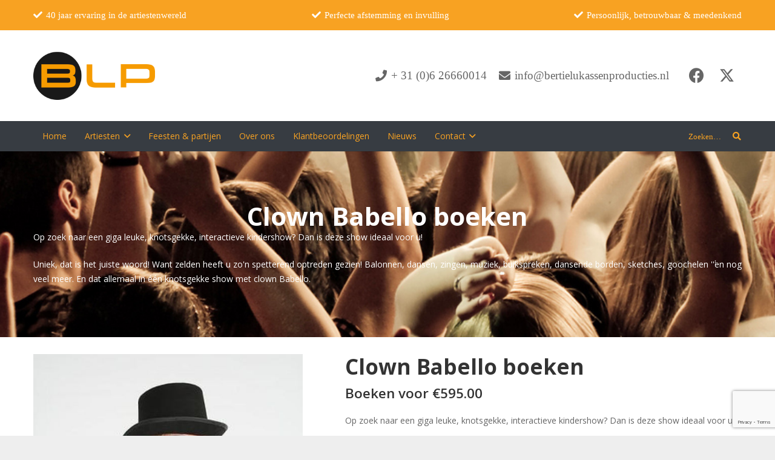

--- FILE ---
content_type: text/html; charset=utf-8
request_url: https://www.google.com/recaptcha/api2/anchor?ar=1&k=6LcIBx0iAAAAAO3ja7kzDTiP2tjvl8C86C3k2dwa&co=aHR0cHM6Ly93d3cuYmVydGllbHVrYXNzZW5wcm9kdWN0aWVzLm5sOjQ0Mw..&hl=en&v=N67nZn4AqZkNcbeMu4prBgzg&size=invisible&anchor-ms=20000&execute-ms=30000&cb=gza523qdh4nq
body_size: 48748
content:
<!DOCTYPE HTML><html dir="ltr" lang="en"><head><meta http-equiv="Content-Type" content="text/html; charset=UTF-8">
<meta http-equiv="X-UA-Compatible" content="IE=edge">
<title>reCAPTCHA</title>
<style type="text/css">
/* cyrillic-ext */
@font-face {
  font-family: 'Roboto';
  font-style: normal;
  font-weight: 400;
  font-stretch: 100%;
  src: url(//fonts.gstatic.com/s/roboto/v48/KFO7CnqEu92Fr1ME7kSn66aGLdTylUAMa3GUBHMdazTgWw.woff2) format('woff2');
  unicode-range: U+0460-052F, U+1C80-1C8A, U+20B4, U+2DE0-2DFF, U+A640-A69F, U+FE2E-FE2F;
}
/* cyrillic */
@font-face {
  font-family: 'Roboto';
  font-style: normal;
  font-weight: 400;
  font-stretch: 100%;
  src: url(//fonts.gstatic.com/s/roboto/v48/KFO7CnqEu92Fr1ME7kSn66aGLdTylUAMa3iUBHMdazTgWw.woff2) format('woff2');
  unicode-range: U+0301, U+0400-045F, U+0490-0491, U+04B0-04B1, U+2116;
}
/* greek-ext */
@font-face {
  font-family: 'Roboto';
  font-style: normal;
  font-weight: 400;
  font-stretch: 100%;
  src: url(//fonts.gstatic.com/s/roboto/v48/KFO7CnqEu92Fr1ME7kSn66aGLdTylUAMa3CUBHMdazTgWw.woff2) format('woff2');
  unicode-range: U+1F00-1FFF;
}
/* greek */
@font-face {
  font-family: 'Roboto';
  font-style: normal;
  font-weight: 400;
  font-stretch: 100%;
  src: url(//fonts.gstatic.com/s/roboto/v48/KFO7CnqEu92Fr1ME7kSn66aGLdTylUAMa3-UBHMdazTgWw.woff2) format('woff2');
  unicode-range: U+0370-0377, U+037A-037F, U+0384-038A, U+038C, U+038E-03A1, U+03A3-03FF;
}
/* math */
@font-face {
  font-family: 'Roboto';
  font-style: normal;
  font-weight: 400;
  font-stretch: 100%;
  src: url(//fonts.gstatic.com/s/roboto/v48/KFO7CnqEu92Fr1ME7kSn66aGLdTylUAMawCUBHMdazTgWw.woff2) format('woff2');
  unicode-range: U+0302-0303, U+0305, U+0307-0308, U+0310, U+0312, U+0315, U+031A, U+0326-0327, U+032C, U+032F-0330, U+0332-0333, U+0338, U+033A, U+0346, U+034D, U+0391-03A1, U+03A3-03A9, U+03B1-03C9, U+03D1, U+03D5-03D6, U+03F0-03F1, U+03F4-03F5, U+2016-2017, U+2034-2038, U+203C, U+2040, U+2043, U+2047, U+2050, U+2057, U+205F, U+2070-2071, U+2074-208E, U+2090-209C, U+20D0-20DC, U+20E1, U+20E5-20EF, U+2100-2112, U+2114-2115, U+2117-2121, U+2123-214F, U+2190, U+2192, U+2194-21AE, U+21B0-21E5, U+21F1-21F2, U+21F4-2211, U+2213-2214, U+2216-22FF, U+2308-230B, U+2310, U+2319, U+231C-2321, U+2336-237A, U+237C, U+2395, U+239B-23B7, U+23D0, U+23DC-23E1, U+2474-2475, U+25AF, U+25B3, U+25B7, U+25BD, U+25C1, U+25CA, U+25CC, U+25FB, U+266D-266F, U+27C0-27FF, U+2900-2AFF, U+2B0E-2B11, U+2B30-2B4C, U+2BFE, U+3030, U+FF5B, U+FF5D, U+1D400-1D7FF, U+1EE00-1EEFF;
}
/* symbols */
@font-face {
  font-family: 'Roboto';
  font-style: normal;
  font-weight: 400;
  font-stretch: 100%;
  src: url(//fonts.gstatic.com/s/roboto/v48/KFO7CnqEu92Fr1ME7kSn66aGLdTylUAMaxKUBHMdazTgWw.woff2) format('woff2');
  unicode-range: U+0001-000C, U+000E-001F, U+007F-009F, U+20DD-20E0, U+20E2-20E4, U+2150-218F, U+2190, U+2192, U+2194-2199, U+21AF, U+21E6-21F0, U+21F3, U+2218-2219, U+2299, U+22C4-22C6, U+2300-243F, U+2440-244A, U+2460-24FF, U+25A0-27BF, U+2800-28FF, U+2921-2922, U+2981, U+29BF, U+29EB, U+2B00-2BFF, U+4DC0-4DFF, U+FFF9-FFFB, U+10140-1018E, U+10190-1019C, U+101A0, U+101D0-101FD, U+102E0-102FB, U+10E60-10E7E, U+1D2C0-1D2D3, U+1D2E0-1D37F, U+1F000-1F0FF, U+1F100-1F1AD, U+1F1E6-1F1FF, U+1F30D-1F30F, U+1F315, U+1F31C, U+1F31E, U+1F320-1F32C, U+1F336, U+1F378, U+1F37D, U+1F382, U+1F393-1F39F, U+1F3A7-1F3A8, U+1F3AC-1F3AF, U+1F3C2, U+1F3C4-1F3C6, U+1F3CA-1F3CE, U+1F3D4-1F3E0, U+1F3ED, U+1F3F1-1F3F3, U+1F3F5-1F3F7, U+1F408, U+1F415, U+1F41F, U+1F426, U+1F43F, U+1F441-1F442, U+1F444, U+1F446-1F449, U+1F44C-1F44E, U+1F453, U+1F46A, U+1F47D, U+1F4A3, U+1F4B0, U+1F4B3, U+1F4B9, U+1F4BB, U+1F4BF, U+1F4C8-1F4CB, U+1F4D6, U+1F4DA, U+1F4DF, U+1F4E3-1F4E6, U+1F4EA-1F4ED, U+1F4F7, U+1F4F9-1F4FB, U+1F4FD-1F4FE, U+1F503, U+1F507-1F50B, U+1F50D, U+1F512-1F513, U+1F53E-1F54A, U+1F54F-1F5FA, U+1F610, U+1F650-1F67F, U+1F687, U+1F68D, U+1F691, U+1F694, U+1F698, U+1F6AD, U+1F6B2, U+1F6B9-1F6BA, U+1F6BC, U+1F6C6-1F6CF, U+1F6D3-1F6D7, U+1F6E0-1F6EA, U+1F6F0-1F6F3, U+1F6F7-1F6FC, U+1F700-1F7FF, U+1F800-1F80B, U+1F810-1F847, U+1F850-1F859, U+1F860-1F887, U+1F890-1F8AD, U+1F8B0-1F8BB, U+1F8C0-1F8C1, U+1F900-1F90B, U+1F93B, U+1F946, U+1F984, U+1F996, U+1F9E9, U+1FA00-1FA6F, U+1FA70-1FA7C, U+1FA80-1FA89, U+1FA8F-1FAC6, U+1FACE-1FADC, U+1FADF-1FAE9, U+1FAF0-1FAF8, U+1FB00-1FBFF;
}
/* vietnamese */
@font-face {
  font-family: 'Roboto';
  font-style: normal;
  font-weight: 400;
  font-stretch: 100%;
  src: url(//fonts.gstatic.com/s/roboto/v48/KFO7CnqEu92Fr1ME7kSn66aGLdTylUAMa3OUBHMdazTgWw.woff2) format('woff2');
  unicode-range: U+0102-0103, U+0110-0111, U+0128-0129, U+0168-0169, U+01A0-01A1, U+01AF-01B0, U+0300-0301, U+0303-0304, U+0308-0309, U+0323, U+0329, U+1EA0-1EF9, U+20AB;
}
/* latin-ext */
@font-face {
  font-family: 'Roboto';
  font-style: normal;
  font-weight: 400;
  font-stretch: 100%;
  src: url(//fonts.gstatic.com/s/roboto/v48/KFO7CnqEu92Fr1ME7kSn66aGLdTylUAMa3KUBHMdazTgWw.woff2) format('woff2');
  unicode-range: U+0100-02BA, U+02BD-02C5, U+02C7-02CC, U+02CE-02D7, U+02DD-02FF, U+0304, U+0308, U+0329, U+1D00-1DBF, U+1E00-1E9F, U+1EF2-1EFF, U+2020, U+20A0-20AB, U+20AD-20C0, U+2113, U+2C60-2C7F, U+A720-A7FF;
}
/* latin */
@font-face {
  font-family: 'Roboto';
  font-style: normal;
  font-weight: 400;
  font-stretch: 100%;
  src: url(//fonts.gstatic.com/s/roboto/v48/KFO7CnqEu92Fr1ME7kSn66aGLdTylUAMa3yUBHMdazQ.woff2) format('woff2');
  unicode-range: U+0000-00FF, U+0131, U+0152-0153, U+02BB-02BC, U+02C6, U+02DA, U+02DC, U+0304, U+0308, U+0329, U+2000-206F, U+20AC, U+2122, U+2191, U+2193, U+2212, U+2215, U+FEFF, U+FFFD;
}
/* cyrillic-ext */
@font-face {
  font-family: 'Roboto';
  font-style: normal;
  font-weight: 500;
  font-stretch: 100%;
  src: url(//fonts.gstatic.com/s/roboto/v48/KFO7CnqEu92Fr1ME7kSn66aGLdTylUAMa3GUBHMdazTgWw.woff2) format('woff2');
  unicode-range: U+0460-052F, U+1C80-1C8A, U+20B4, U+2DE0-2DFF, U+A640-A69F, U+FE2E-FE2F;
}
/* cyrillic */
@font-face {
  font-family: 'Roboto';
  font-style: normal;
  font-weight: 500;
  font-stretch: 100%;
  src: url(//fonts.gstatic.com/s/roboto/v48/KFO7CnqEu92Fr1ME7kSn66aGLdTylUAMa3iUBHMdazTgWw.woff2) format('woff2');
  unicode-range: U+0301, U+0400-045F, U+0490-0491, U+04B0-04B1, U+2116;
}
/* greek-ext */
@font-face {
  font-family: 'Roboto';
  font-style: normal;
  font-weight: 500;
  font-stretch: 100%;
  src: url(//fonts.gstatic.com/s/roboto/v48/KFO7CnqEu92Fr1ME7kSn66aGLdTylUAMa3CUBHMdazTgWw.woff2) format('woff2');
  unicode-range: U+1F00-1FFF;
}
/* greek */
@font-face {
  font-family: 'Roboto';
  font-style: normal;
  font-weight: 500;
  font-stretch: 100%;
  src: url(//fonts.gstatic.com/s/roboto/v48/KFO7CnqEu92Fr1ME7kSn66aGLdTylUAMa3-UBHMdazTgWw.woff2) format('woff2');
  unicode-range: U+0370-0377, U+037A-037F, U+0384-038A, U+038C, U+038E-03A1, U+03A3-03FF;
}
/* math */
@font-face {
  font-family: 'Roboto';
  font-style: normal;
  font-weight: 500;
  font-stretch: 100%;
  src: url(//fonts.gstatic.com/s/roboto/v48/KFO7CnqEu92Fr1ME7kSn66aGLdTylUAMawCUBHMdazTgWw.woff2) format('woff2');
  unicode-range: U+0302-0303, U+0305, U+0307-0308, U+0310, U+0312, U+0315, U+031A, U+0326-0327, U+032C, U+032F-0330, U+0332-0333, U+0338, U+033A, U+0346, U+034D, U+0391-03A1, U+03A3-03A9, U+03B1-03C9, U+03D1, U+03D5-03D6, U+03F0-03F1, U+03F4-03F5, U+2016-2017, U+2034-2038, U+203C, U+2040, U+2043, U+2047, U+2050, U+2057, U+205F, U+2070-2071, U+2074-208E, U+2090-209C, U+20D0-20DC, U+20E1, U+20E5-20EF, U+2100-2112, U+2114-2115, U+2117-2121, U+2123-214F, U+2190, U+2192, U+2194-21AE, U+21B0-21E5, U+21F1-21F2, U+21F4-2211, U+2213-2214, U+2216-22FF, U+2308-230B, U+2310, U+2319, U+231C-2321, U+2336-237A, U+237C, U+2395, U+239B-23B7, U+23D0, U+23DC-23E1, U+2474-2475, U+25AF, U+25B3, U+25B7, U+25BD, U+25C1, U+25CA, U+25CC, U+25FB, U+266D-266F, U+27C0-27FF, U+2900-2AFF, U+2B0E-2B11, U+2B30-2B4C, U+2BFE, U+3030, U+FF5B, U+FF5D, U+1D400-1D7FF, U+1EE00-1EEFF;
}
/* symbols */
@font-face {
  font-family: 'Roboto';
  font-style: normal;
  font-weight: 500;
  font-stretch: 100%;
  src: url(//fonts.gstatic.com/s/roboto/v48/KFO7CnqEu92Fr1ME7kSn66aGLdTylUAMaxKUBHMdazTgWw.woff2) format('woff2');
  unicode-range: U+0001-000C, U+000E-001F, U+007F-009F, U+20DD-20E0, U+20E2-20E4, U+2150-218F, U+2190, U+2192, U+2194-2199, U+21AF, U+21E6-21F0, U+21F3, U+2218-2219, U+2299, U+22C4-22C6, U+2300-243F, U+2440-244A, U+2460-24FF, U+25A0-27BF, U+2800-28FF, U+2921-2922, U+2981, U+29BF, U+29EB, U+2B00-2BFF, U+4DC0-4DFF, U+FFF9-FFFB, U+10140-1018E, U+10190-1019C, U+101A0, U+101D0-101FD, U+102E0-102FB, U+10E60-10E7E, U+1D2C0-1D2D3, U+1D2E0-1D37F, U+1F000-1F0FF, U+1F100-1F1AD, U+1F1E6-1F1FF, U+1F30D-1F30F, U+1F315, U+1F31C, U+1F31E, U+1F320-1F32C, U+1F336, U+1F378, U+1F37D, U+1F382, U+1F393-1F39F, U+1F3A7-1F3A8, U+1F3AC-1F3AF, U+1F3C2, U+1F3C4-1F3C6, U+1F3CA-1F3CE, U+1F3D4-1F3E0, U+1F3ED, U+1F3F1-1F3F3, U+1F3F5-1F3F7, U+1F408, U+1F415, U+1F41F, U+1F426, U+1F43F, U+1F441-1F442, U+1F444, U+1F446-1F449, U+1F44C-1F44E, U+1F453, U+1F46A, U+1F47D, U+1F4A3, U+1F4B0, U+1F4B3, U+1F4B9, U+1F4BB, U+1F4BF, U+1F4C8-1F4CB, U+1F4D6, U+1F4DA, U+1F4DF, U+1F4E3-1F4E6, U+1F4EA-1F4ED, U+1F4F7, U+1F4F9-1F4FB, U+1F4FD-1F4FE, U+1F503, U+1F507-1F50B, U+1F50D, U+1F512-1F513, U+1F53E-1F54A, U+1F54F-1F5FA, U+1F610, U+1F650-1F67F, U+1F687, U+1F68D, U+1F691, U+1F694, U+1F698, U+1F6AD, U+1F6B2, U+1F6B9-1F6BA, U+1F6BC, U+1F6C6-1F6CF, U+1F6D3-1F6D7, U+1F6E0-1F6EA, U+1F6F0-1F6F3, U+1F6F7-1F6FC, U+1F700-1F7FF, U+1F800-1F80B, U+1F810-1F847, U+1F850-1F859, U+1F860-1F887, U+1F890-1F8AD, U+1F8B0-1F8BB, U+1F8C0-1F8C1, U+1F900-1F90B, U+1F93B, U+1F946, U+1F984, U+1F996, U+1F9E9, U+1FA00-1FA6F, U+1FA70-1FA7C, U+1FA80-1FA89, U+1FA8F-1FAC6, U+1FACE-1FADC, U+1FADF-1FAE9, U+1FAF0-1FAF8, U+1FB00-1FBFF;
}
/* vietnamese */
@font-face {
  font-family: 'Roboto';
  font-style: normal;
  font-weight: 500;
  font-stretch: 100%;
  src: url(//fonts.gstatic.com/s/roboto/v48/KFO7CnqEu92Fr1ME7kSn66aGLdTylUAMa3OUBHMdazTgWw.woff2) format('woff2');
  unicode-range: U+0102-0103, U+0110-0111, U+0128-0129, U+0168-0169, U+01A0-01A1, U+01AF-01B0, U+0300-0301, U+0303-0304, U+0308-0309, U+0323, U+0329, U+1EA0-1EF9, U+20AB;
}
/* latin-ext */
@font-face {
  font-family: 'Roboto';
  font-style: normal;
  font-weight: 500;
  font-stretch: 100%;
  src: url(//fonts.gstatic.com/s/roboto/v48/KFO7CnqEu92Fr1ME7kSn66aGLdTylUAMa3KUBHMdazTgWw.woff2) format('woff2');
  unicode-range: U+0100-02BA, U+02BD-02C5, U+02C7-02CC, U+02CE-02D7, U+02DD-02FF, U+0304, U+0308, U+0329, U+1D00-1DBF, U+1E00-1E9F, U+1EF2-1EFF, U+2020, U+20A0-20AB, U+20AD-20C0, U+2113, U+2C60-2C7F, U+A720-A7FF;
}
/* latin */
@font-face {
  font-family: 'Roboto';
  font-style: normal;
  font-weight: 500;
  font-stretch: 100%;
  src: url(//fonts.gstatic.com/s/roboto/v48/KFO7CnqEu92Fr1ME7kSn66aGLdTylUAMa3yUBHMdazQ.woff2) format('woff2');
  unicode-range: U+0000-00FF, U+0131, U+0152-0153, U+02BB-02BC, U+02C6, U+02DA, U+02DC, U+0304, U+0308, U+0329, U+2000-206F, U+20AC, U+2122, U+2191, U+2193, U+2212, U+2215, U+FEFF, U+FFFD;
}
/* cyrillic-ext */
@font-face {
  font-family: 'Roboto';
  font-style: normal;
  font-weight: 900;
  font-stretch: 100%;
  src: url(//fonts.gstatic.com/s/roboto/v48/KFO7CnqEu92Fr1ME7kSn66aGLdTylUAMa3GUBHMdazTgWw.woff2) format('woff2');
  unicode-range: U+0460-052F, U+1C80-1C8A, U+20B4, U+2DE0-2DFF, U+A640-A69F, U+FE2E-FE2F;
}
/* cyrillic */
@font-face {
  font-family: 'Roboto';
  font-style: normal;
  font-weight: 900;
  font-stretch: 100%;
  src: url(//fonts.gstatic.com/s/roboto/v48/KFO7CnqEu92Fr1ME7kSn66aGLdTylUAMa3iUBHMdazTgWw.woff2) format('woff2');
  unicode-range: U+0301, U+0400-045F, U+0490-0491, U+04B0-04B1, U+2116;
}
/* greek-ext */
@font-face {
  font-family: 'Roboto';
  font-style: normal;
  font-weight: 900;
  font-stretch: 100%;
  src: url(//fonts.gstatic.com/s/roboto/v48/KFO7CnqEu92Fr1ME7kSn66aGLdTylUAMa3CUBHMdazTgWw.woff2) format('woff2');
  unicode-range: U+1F00-1FFF;
}
/* greek */
@font-face {
  font-family: 'Roboto';
  font-style: normal;
  font-weight: 900;
  font-stretch: 100%;
  src: url(//fonts.gstatic.com/s/roboto/v48/KFO7CnqEu92Fr1ME7kSn66aGLdTylUAMa3-UBHMdazTgWw.woff2) format('woff2');
  unicode-range: U+0370-0377, U+037A-037F, U+0384-038A, U+038C, U+038E-03A1, U+03A3-03FF;
}
/* math */
@font-face {
  font-family: 'Roboto';
  font-style: normal;
  font-weight: 900;
  font-stretch: 100%;
  src: url(//fonts.gstatic.com/s/roboto/v48/KFO7CnqEu92Fr1ME7kSn66aGLdTylUAMawCUBHMdazTgWw.woff2) format('woff2');
  unicode-range: U+0302-0303, U+0305, U+0307-0308, U+0310, U+0312, U+0315, U+031A, U+0326-0327, U+032C, U+032F-0330, U+0332-0333, U+0338, U+033A, U+0346, U+034D, U+0391-03A1, U+03A3-03A9, U+03B1-03C9, U+03D1, U+03D5-03D6, U+03F0-03F1, U+03F4-03F5, U+2016-2017, U+2034-2038, U+203C, U+2040, U+2043, U+2047, U+2050, U+2057, U+205F, U+2070-2071, U+2074-208E, U+2090-209C, U+20D0-20DC, U+20E1, U+20E5-20EF, U+2100-2112, U+2114-2115, U+2117-2121, U+2123-214F, U+2190, U+2192, U+2194-21AE, U+21B0-21E5, U+21F1-21F2, U+21F4-2211, U+2213-2214, U+2216-22FF, U+2308-230B, U+2310, U+2319, U+231C-2321, U+2336-237A, U+237C, U+2395, U+239B-23B7, U+23D0, U+23DC-23E1, U+2474-2475, U+25AF, U+25B3, U+25B7, U+25BD, U+25C1, U+25CA, U+25CC, U+25FB, U+266D-266F, U+27C0-27FF, U+2900-2AFF, U+2B0E-2B11, U+2B30-2B4C, U+2BFE, U+3030, U+FF5B, U+FF5D, U+1D400-1D7FF, U+1EE00-1EEFF;
}
/* symbols */
@font-face {
  font-family: 'Roboto';
  font-style: normal;
  font-weight: 900;
  font-stretch: 100%;
  src: url(//fonts.gstatic.com/s/roboto/v48/KFO7CnqEu92Fr1ME7kSn66aGLdTylUAMaxKUBHMdazTgWw.woff2) format('woff2');
  unicode-range: U+0001-000C, U+000E-001F, U+007F-009F, U+20DD-20E0, U+20E2-20E4, U+2150-218F, U+2190, U+2192, U+2194-2199, U+21AF, U+21E6-21F0, U+21F3, U+2218-2219, U+2299, U+22C4-22C6, U+2300-243F, U+2440-244A, U+2460-24FF, U+25A0-27BF, U+2800-28FF, U+2921-2922, U+2981, U+29BF, U+29EB, U+2B00-2BFF, U+4DC0-4DFF, U+FFF9-FFFB, U+10140-1018E, U+10190-1019C, U+101A0, U+101D0-101FD, U+102E0-102FB, U+10E60-10E7E, U+1D2C0-1D2D3, U+1D2E0-1D37F, U+1F000-1F0FF, U+1F100-1F1AD, U+1F1E6-1F1FF, U+1F30D-1F30F, U+1F315, U+1F31C, U+1F31E, U+1F320-1F32C, U+1F336, U+1F378, U+1F37D, U+1F382, U+1F393-1F39F, U+1F3A7-1F3A8, U+1F3AC-1F3AF, U+1F3C2, U+1F3C4-1F3C6, U+1F3CA-1F3CE, U+1F3D4-1F3E0, U+1F3ED, U+1F3F1-1F3F3, U+1F3F5-1F3F7, U+1F408, U+1F415, U+1F41F, U+1F426, U+1F43F, U+1F441-1F442, U+1F444, U+1F446-1F449, U+1F44C-1F44E, U+1F453, U+1F46A, U+1F47D, U+1F4A3, U+1F4B0, U+1F4B3, U+1F4B9, U+1F4BB, U+1F4BF, U+1F4C8-1F4CB, U+1F4D6, U+1F4DA, U+1F4DF, U+1F4E3-1F4E6, U+1F4EA-1F4ED, U+1F4F7, U+1F4F9-1F4FB, U+1F4FD-1F4FE, U+1F503, U+1F507-1F50B, U+1F50D, U+1F512-1F513, U+1F53E-1F54A, U+1F54F-1F5FA, U+1F610, U+1F650-1F67F, U+1F687, U+1F68D, U+1F691, U+1F694, U+1F698, U+1F6AD, U+1F6B2, U+1F6B9-1F6BA, U+1F6BC, U+1F6C6-1F6CF, U+1F6D3-1F6D7, U+1F6E0-1F6EA, U+1F6F0-1F6F3, U+1F6F7-1F6FC, U+1F700-1F7FF, U+1F800-1F80B, U+1F810-1F847, U+1F850-1F859, U+1F860-1F887, U+1F890-1F8AD, U+1F8B0-1F8BB, U+1F8C0-1F8C1, U+1F900-1F90B, U+1F93B, U+1F946, U+1F984, U+1F996, U+1F9E9, U+1FA00-1FA6F, U+1FA70-1FA7C, U+1FA80-1FA89, U+1FA8F-1FAC6, U+1FACE-1FADC, U+1FADF-1FAE9, U+1FAF0-1FAF8, U+1FB00-1FBFF;
}
/* vietnamese */
@font-face {
  font-family: 'Roboto';
  font-style: normal;
  font-weight: 900;
  font-stretch: 100%;
  src: url(//fonts.gstatic.com/s/roboto/v48/KFO7CnqEu92Fr1ME7kSn66aGLdTylUAMa3OUBHMdazTgWw.woff2) format('woff2');
  unicode-range: U+0102-0103, U+0110-0111, U+0128-0129, U+0168-0169, U+01A0-01A1, U+01AF-01B0, U+0300-0301, U+0303-0304, U+0308-0309, U+0323, U+0329, U+1EA0-1EF9, U+20AB;
}
/* latin-ext */
@font-face {
  font-family: 'Roboto';
  font-style: normal;
  font-weight: 900;
  font-stretch: 100%;
  src: url(//fonts.gstatic.com/s/roboto/v48/KFO7CnqEu92Fr1ME7kSn66aGLdTylUAMa3KUBHMdazTgWw.woff2) format('woff2');
  unicode-range: U+0100-02BA, U+02BD-02C5, U+02C7-02CC, U+02CE-02D7, U+02DD-02FF, U+0304, U+0308, U+0329, U+1D00-1DBF, U+1E00-1E9F, U+1EF2-1EFF, U+2020, U+20A0-20AB, U+20AD-20C0, U+2113, U+2C60-2C7F, U+A720-A7FF;
}
/* latin */
@font-face {
  font-family: 'Roboto';
  font-style: normal;
  font-weight: 900;
  font-stretch: 100%;
  src: url(//fonts.gstatic.com/s/roboto/v48/KFO7CnqEu92Fr1ME7kSn66aGLdTylUAMa3yUBHMdazQ.woff2) format('woff2');
  unicode-range: U+0000-00FF, U+0131, U+0152-0153, U+02BB-02BC, U+02C6, U+02DA, U+02DC, U+0304, U+0308, U+0329, U+2000-206F, U+20AC, U+2122, U+2191, U+2193, U+2212, U+2215, U+FEFF, U+FFFD;
}

</style>
<link rel="stylesheet" type="text/css" href="https://www.gstatic.com/recaptcha/releases/N67nZn4AqZkNcbeMu4prBgzg/styles__ltr.css">
<script nonce="duIumXQK4A-FW_6k2OiBTQ" type="text/javascript">window['__recaptcha_api'] = 'https://www.google.com/recaptcha/api2/';</script>
<script type="text/javascript" src="https://www.gstatic.com/recaptcha/releases/N67nZn4AqZkNcbeMu4prBgzg/recaptcha__en.js" nonce="duIumXQK4A-FW_6k2OiBTQ">
      
    </script></head>
<body><div id="rc-anchor-alert" class="rc-anchor-alert"></div>
<input type="hidden" id="recaptcha-token" value="[base64]">
<script type="text/javascript" nonce="duIumXQK4A-FW_6k2OiBTQ">
      recaptcha.anchor.Main.init("[\x22ainput\x22,[\x22bgdata\x22,\x22\x22,\[base64]/[base64]/[base64]/[base64]/[base64]/UltsKytdPUU6KEU8MjA0OD9SW2wrK109RT4+NnwxOTI6KChFJjY0NTEyKT09NTUyOTYmJk0rMTxjLmxlbmd0aCYmKGMuY2hhckNvZGVBdChNKzEpJjY0NTEyKT09NTYzMjA/[base64]/[base64]/[base64]/[base64]/[base64]/[base64]/[base64]\x22,\[base64]\x22,\x22UQbCq8K+VHnDp1grYcKLU8Okw4UEw45yMDF3wrVfw689ccO4D8Kpwqx4CsO9w7zCpsK9LThOw75lw47DlDN3w5vDi8K0HQ/DusKGw44zLcOtHMKzwqfDlcOeDMOyVSxxwq4oLsO2fsKqw5rDqj59wohNMSZJwq7DvcKHIsOEwowYw5TDpcOzwp/CixdmL8KgYMOVPhHDmEvCrsOAwq/Do8Klwr7DnMOcGH5xwo5nRA9+WsOpXTbChcO1a8KEUsKLw5nCqnLDiSIIwoZ0w7VowrzDuWp4DsOewpXDi0tIw5xZAMK6wrzCjsOgw6ZbAMKmNDF+wrvDqcKoZ8K/[base64]/Ct8K4wpzDksOVwo7CqyvCnsOmBDLCrRotBkdMwpvDlcOULcK8GMKhE0vDsMKCw6ofWMKuKV9rWcKTZcKnQCXCl3DDjsOkwovDncO9c8OKwp7DvMKFw7DDh0ISw4Ydw7YaF244QxRZwrXDtlTCgHLCiybDvD/DkXfDrCXDjsOAw4IPJ2LCgWJBFsOmwpcSwpzDqcK/wocVw7sbHcOCIcKCwphHGsKQwobCucKpw6NHw6Vqw7kCwohRFMOIwoxUHz7CvUc9w6nDuhzCisOKwpsqGFHCmCZOwq9kwqMfHMOfcMOswqc1w4Zew4hEwp5CR2bDtCbCvAvDvFVMw4/[base64]/Dv8OMw7UIPCvCt8OtDsOzwqzDk3fDhDoswrskwrRewqQhJ8O6U8Kiw7oeen/Dp0TCpWrClcOebyduQRsDw7vDp0N6IcKjwo5EwrYnwqvDjk/DlMOIM8KKfMKhO8OQwq0JwpgJTl8GPHRrwoEYw7Yfw6M3Zg/[base64]/w6XCvl9nw7YLPQ9LwqjDqMKfwqPCsk3Doz15bcK1e8OpwqXDk8Otw4IzBGFRTDk/c8OcccKOOcO6G1nCl8K7X8KUA8KywrvDpTvCtg4BUUQmw4vDscKWPT7CpsKKFWrCqsKWXAHDtSbDulPDtBjCmsKcw6wIw5zCv2I6bn/[base64]/Ds3TCvDsCTMKtVcORb8O9L8O3B8OSGcKMw53CiB/DglDDlsOISUrCrR3CkcKvccKDwrfDpsOHw4lKw7bCokUmRHbCuMK/w5TDgivDsMKCwpA5CMOGEsOhZsOCw79lw63Ck2/DkHDDrnLDny/CgRXDnsOXwrdww7bCucOHwqdFwpJuwr4Xwr4mw73DksKnYxXDhh7DgzvCjcOiecO5ZcK1AcObdcO6LMKDcCh4QynCuMKBC8OCwoMfLzgMLsKywqBaAsK2HsOGKsOmwqXDgsOaw4woR8O6TCzChy3CpVfCsD7Dv1JfwqFRQVgqD8KXworDryTDgDA3wpTCoU/[base64]/CnMK4w5/DsXnCvcOowrvCjRbCtcOpYsKTNy3CuzrCo0jDgsO0BmJnwq7DscOZw4hMehxowrXDmUHDjsKJKjLCksOIw47Ck8K+wo3CrMKOwpk2wr/CjGvClgfCo3bDjsKMHTzDt8KLH8OeQMOaFX9Ww7DCuGvDpScyw6nCt8O+wrZxPcKOMAZJLsKKwoMuwoXCkMO/DMKpVDBDwo3Dnk/DiU4XBDfDtsOGwrhcw7J5wpnCuV3Cu8ONYMOKwo0GOMOVE8KCw4bDl1ciJMOXRWrCtC/DgBUMbsOHw4TDizACWMKQwoVOAMOhbj3ClsK7FsKCZcOPEyzCgMO4DsOiBCEvZnPDmsKZIsKYw40tDHduw6oIXcKrw4PDicOtOsKpw7JBdXfDiEzChXcLNcKcA8O4w6fDjhnDhMKkEcOiBlnDucO/O1kySCXCgWvCtsOIw6vDpQrCgUdHw7RfZ0k7JANNZ8Kow7LDoyvCkmbDrcOAwrZrwqJPw49dbsKbS8K1w6NbMBcrTmjDuWwjaMO/wrZ9wpzDsMOsRMKTwq3CocOjwrXCkcO7PsKPwopQcsOJw57CvMOywrjCqcOUwqoaVMOdcMOswpfDqcKJwokcwrDDlsOwGQ0MLUUFw6xhEEwDw6hEw6wsVijCucKtw5B9w5IObxbCp8O2cCDCgk0EwpPCiMKPcy3CpwoBwqzDp8KBw6/DkMKqwr8UwptOMmJSIsOgw7/CuQ/[base64]/woNPRMOpwpxnJVZkw5bCpgBRIBR3w5TDqsO1AcOww4kRw5Nqw7F7wrLDkXRIeixFOmhWXzXDusO1QRBROGzCukbDrjfDuMO0Flt2GkB3a8KGwpnDs1tSZRkYw4/CosOCLMOowrokT8O/FXQ4FXLDu8KMJDXCjTlBb8KMw6HCgMOoOsKdGMOrASnDosOEwrvDoj7CtEp9VsK/wovDicOMw7JlwoIGw5fCrk/DlTpdXMOVwqHCtcKsIBhdfsKsw7p9wpbDvBHCg8K6SwM4w5MywrtATsKfCCgWYMOCdcOFw7PCkT9Kw65SwqfDiUwhwq4Zw4LDmsK1esKvw7PDiyp/w4hqNyoiw7DDqcKhw7nCjsKTQV7Dp2TCjMOffQEybHjDicKBAsOHUBRPYAovDHrDuMOLO0wOAmdowo3DjhnDiMKHw75ow7nCkGY4wooTwoBCXnPDr8OSBsO3wqXCgcKNTcO/[base64]/w44mwrzDtRHCnTvDmgMVw5Ufwr7CkMOcwooVIlXDrsODw43Dnhhzw7jDh8KtB8Kgw7bDrAnDgMOIwonCqcK1wo7DpsOywp/DtV/Dt8Oxw4F0dyV5wrnCt8Ovw5rDqxBoYDjDuH54cMOiNcOawo7Ci8Owwo8Iw7hEM8OFKCXCrj7Ct1jChcKXZ8Ozw6NRbcK6HcOrw6PCqcOOJMKRdsKkw4nDvGEyEsOuTQLCnWzDilLDnWwrw78PLhDDkcKqwpLDv8KRHsKWIMKUYcKXfMKVOmIdw64JX0ILwqnCjMOtKx/Dg8KlJMOrwqRswpV0RsObwpDDg8K5OcOrADvClsK7IAFra2PCvH4+w5g0wpvDssKwTsKHbMK1wptwwpotH3ZoIBfDvcOFwr7DtMK/ZWNCFsO3MjoQw6FJA2ldKsOHTsOrOgzCpBDCmikiwp3Do2vDlyDCo2dqw6VcbRU2D8K9SMO3NG5SAjYAB8O9wpXCij3DtMOSwpPDjXTCgcOpwo4cXSXCksOlBcO2QkZiwop3wpXCmMOZw5PDt8KxwqBIdMKbwqBpLMO9YkRPWDPCsE/CumfDocK/[base64]/CjMO9Q8Kaw6cywrXDpMKZw7dUwpkNw4ljK8O6wqhEd8OYw7IJw75wecKLw5ttw4zDun5zwq7Ds8KhUk/ClzE9PibCr8KzU8O9w43DrsOfwrUPXFPDosKMwpjCpMKEQcOnDXjDqi5Tw6Vhwo/CksKZwo/[base64]/esKgCcOxfsKMWMKcw4RqO8OEw5oRwrnDqQl/wo4FS8Orwrc2IwoEwqM4NWHDhHBowqZUA8Ovw5nCi8KzNm16wrFTFj7CoUjDtsKEw4Aqwotnw5fDjnbCucOiwrfDp8OzXDEhw7bDuU/Cs8OyByzDrsOUJcKWwqTCgznDjsOmNMOpf0/DtWsKwoPDmMKQCcO8w7/[base64]/[base64]/CkXfDssK/[base64]/[base64]/Dt8OMwojCvBFeQxPDlMKjeMK7w5MEbjjCg8OHwr3DsQRseEnDlMOZQMKEwp7Cih9HwrtYwovCiMOhaMO5w47Ch1rCn2Eww7HDoDB9wpbDv8OqwpjCk8KtW8ObwofCn0XCrFPCh0p7w5nDsEXCs8KXL3MDQMOOw6/DmThBHh7Dh8ODCcKawqXDkXTDvcOsasO7AX0XbsOZUcOdYSgwc8OJIsKLwoTCgcKgwozDvyBFw6J/w4/Cl8OTOsKzBcKAD8OiPMOjdcKbw5PDpUXCokXDqTRGCMKTw57Cv8OpwqHDucKcdMOfwofDm2tjCgLCmD3DoCRJHMK/w4PDti7Dml0yC8K2woRhwqBLWyfCoEw0TMKcwovDn8Ouw5hcRMKRHMO5w7V7wokBwoLDgsKawpg1QlTDocK1wpURwq4HNcOkJMK4w5HDvwc6bcObJ8Krw7HDg8OEfC9yw67DnALDv3TCrg14OlYjHjvDgsO0HQJTworCsWHClmfCs8KzwrXDncKvVR/DggjChhdxVmjCt2DDhyvCnMOzSjTCpMKvwrzDoFN7w5cAw4HCgg3Cq8KLH8Otw47DosOPwovCjyZpw4nDjQVNw7rCqcO/wovCgkVnwr3CslPClcK1I8O4woDCv01Fw7x7fH/[base64]/DnzLDh8Ojw61awqsmF8KaTsKpwrYMwqsbwr/Dp03DtcKqEn1PwpvDtkrCtELCsALDml7DkUzCjcONwqFxTsOhayJjO8KGcMK2PDwGIi7ClXDDoMO4w6nDrwlMwrJrUm5nwpUOwqBZw73Cgj3DjAplw6cDG0/CosKZw4HCmcOMHXxgTsKQN1Iiwr9IZ8OPWsO3IcKlwrxiw6TDqMKCw4gDw6J0QcOXw4vCi3jDoDpNw5fCq8OsM8Kcwp1OIg7ClzXCmMK5JMOcHsOlLx/CtWYDMcKawr7DpsOEwr0Sw7nCpMK6ecOmPFg+HMKCCXdzVGDCt8Knw7YSwrLDjQTDksKid8Ktw58DXMKmw4jCiMKFdynDmGPCicKXRcO1w6LCtSzCiSoWIMOOd8KUwoTDmA/DlMKfwqfCmcKkwoUuIAvCnMOgNmw9dcKDwrsUw7QawoLCunF8wqV5worCsS9qYHdBXGbCpsOrIsKLVAhQw49oNcKWwo4efcOzwp1zw77CkEldQsKsLF5OZ8OcYGLCpkrCucOENRTDrBd5wpRcD28Ew5HDiFXCunp/OXUtw6/DvzRYwrNSwpNZw6tjZ8KWw4XDsj7DkMOWw5rDosOPw7EXOcKdwpN1w5wywrdeX8OgfcKvw5HDncOowqjDtUzCqsOSw6XDi8KEw6xdfjY3wrbChkvDl8KYXXtlYcO4TA1SwrrDhsOpw57DlTdfw4Mjw5JowoHCvMKgA34sw5/[base64]/CkFTDuhXDpm/[base64]/[base64]/XDvCq13CvGDDsMOrI0c2w5NmdR5Bc8Oiwo/CusKpMxPClwYXH345O33Dk1gjGgPDnGXDni9/PGHCu8OXwqHDscKAwoLCi2tJw6TCjsKywqIaFcOfYsKAw5U7w4ogw4XDsMO4woNZD3hdX8KJdBkSw7lUwrloeXhzZQ3Dql/[base64]/TsKuwq3DgsKBWsO2CXc1KsOWwpzDjVPDpcOCR8OQw4h4wpIdwqvDpsOuw5PDmXvCmcKfOsKdwp3DhcKka8Kyw50uw5w2w61RF8Krw59hwrIiX03CrUDCpsOoUsOOw5DDk0/[base64]/w7BMVsK2w4klwr0eRsKiI8KUwqDDoMKWwpcNK2bDj17DiXgiXFogw4gew47Ci8K5w6A/RcKWw4nCvz3CvmrDk0vDjcOqwrFowonDl8OZWcOAbsKPwrMmwqMkJRTDs8OKwo7CiMKRDn/Dp8Kkwr/DizYRw6QYw7Yhw4dKAWwWw4bDi8KJdRtuw5wKLzVaF8Kea8Oxwpk7dHLCvcOTdGHCt3U5NcOkeGnClsK8H8KxSWA6QVPDtMKYQn9ww5HCvw7CpMOKIAXDusKoDm1zw6xTwoxHw6sLw4ZhX8OsLXLDlMKZPMOnLGpLwqLDhjbCj8Knw7dRw5dBXsOCw7Fiw5ALwr/[base64]/[base64]/CgMKIwq7CizQhw4jChVd5woY7J8O5w5ciH8OZY8KUMMOhPcOEw57ClCDCs8O2SWUeJUXDs8OMU8OTC3g1HgAnw6RpwoJZXMO4w4cbSRtiP8OWWsORw7PDoBvCscOewr3CkyPDnC7DusK9KcOcwqZlecKuXsK2aT/Cj8Oswp/Dvid5wqXDgMKLdWbDpcKkwqrCnQ3CmcKEP3MowpJUe8OMwoNrwojDjxbDghsmVcOZwpo9EcKlTXLCjgkQw5rCt8OuesKUwpvCsFDCrcOpPWnChivDk8KkNMKETMOPwpfDjcKfMcOSwoXCj8KCw4PCoD/CssOyHVEMbm7CrRVhwrBfw6Q6w43ColNoA8KdbcOrIcO7wrA6YsOEw6fCoMKPGUXDhsK5w49FM8K8dBUewoZNXMKBck5EdlYrw6A4VjddaMOkccOlb8Odw4nDoMOqw5Ziwp0SecKww7B/[base64]/[base64]/wpXChcKjEsKhDcO8w5dLGsOTQjkBGsO0wqRvEXt5KcO3w7FsN1wUw6XDnnlFw53DsMK2S8ONQ0LCpncTVD3DkScGVcOXVMKCccOuw7fDosKzFxcYBcKKVB7ClcOCwrZyO3E7TcOkN1NRwrXCiMKne8KpDcKhw7XCscOnHcK/[base64]/CtMOWwqFkw4zClsODZEcVwr/[base64]/[base64]/[base64]/DkRbCiG3Cl8O0wq4+wrbCnmzCvy19AcOKw5/CmcOWEyDCkcKDwroXworClz3CmsOqacOywrbCg8Kfwpo0GsKQJ8OPw5rDnTvCqMOnwqLCo0DDhDUgZcOAZcK4RcKjw7g0wqrDsgUYOsOIwpbCjnkhH8OOwqXDqcO8IcKGw5/DusKbw50zRm1VwogjHsKzwoDDnk8zwpPDsm3CsxDDlsKWw4EpRcKdwrNvIjVrw5vDoFpAS1M8AMK6X8OGKSjCjH7DpWw5X0YSw6bCliUnPcKzUsOONQrCklYCMsOKwrEmc8K4wqJSQcOswqHDlnBQVEloQS0LI8Oaw4rDmcK4RMKRw6FJw5vCgB/CmTRzw5rCjmPCi8KbwoYfwqTDk0HCrmpPwq86w7bDnG43woYHwqXCilnCnSFQJWxoFHpZwqPCk8OMIcKlYWAIZsO6wqLCucOJw6nDr8OOwq0sZwHDoTlDw7w3RMOdwr3ChVHDn8Kbw4wKw5PCocKOYjnClcKFw6rCo0UOHC/[base64]/LT1nwrtAw6w4w6HCnkVde3HCmifDixhdOUYTFsOuY0E3wp5MUz9+ZQPDrVMvw4jDp8KMw5gbGQrDs3Alwr9Ew4HCsidYacKfbWtJwo10FcObw4gQwonCoFYiw67DocOAIQLDnx/Do0ROwoYhEsKmw64Ywr/CncOyw43CqhR6ecKSecOgMW/Csg/DoMKRwr5CHsO2w60wFsOFw4V4w7tSJ8K4WjjDnVDDrcKSLh5Nw48rGDfCuRxkwpjCoMOPQsKUSsO9IcKCw7/CjMONwoRow5R/RwTDlU97E1hMw7w+WsKhwoURwoHDoEI8CcKPYj5nA8KCworDgg0XwrZDMw3DtynCmRXCtzbDvcKKVcKWwq8hCh9nw4NZw49IwpxDYmHCpMKbal7DizJkAsKWw63CnSgGUF/DkXvDnsKywrF8woEeF2lldcKzw4ZQw4VQwp57LCJGEsOBwqFfwrLCgMOhLMOIX2lmaMOSDQ9vXCzDiMO1F8OGGMKpdcK4w6HCs8O8w6kAw6IBwqTCjUxvdkI4wrLCi8K4w6Rkw59wSmo2wozDvmXDvcKxPljCi8Kow4zDoX/DqCPDu8KLdcOEQsOWasKVwpNzwoxsJEbCoMONWMONSjIQasOfO8Kvw5rDvcOPw6d5OVHCvMKfw6p2a8KWwqDDh3/[base64]/CtcOnUG4Uw65wfRrDu8KgwpVEw50fIsKNwo4cw4/[base64]/CvRZvw6tuwpXDlcOzw63CkBIrwoHDtGTClcKHw4o/w4TCt27CrAxWWVoAJyfCpcK2w6Vfw7jChRfDmMKfw50Dw6PCiMK7A8K1EcOiPzzChwsYw4nCrsKgwr/Dv8OuQcOvBB5AwrBTRxnDkcK2wro/w4TDglvCoXLDkMKMJcOrw7Uyw4wLS03CrVnDlghHUSrCs3/DocK9GDDCjWhXw6TCpsOnw6TCumphw5tvAHnCjzZ7w4/DjMOWXcOXYi0WNkbCu3nCqsOmwqLDlsOnwrjDksOqwqdqw4PCvcO4eD4ywolPwqfCoV/DucO/w65WGsOqwr8cDMKcw516w5YRPn/Dq8KjAMOKa8KAwrHCqsOHw6YtQjt9w5/Dhl4aSiHCmcK0Zy9cw4nDpMK2wr0IaMObGUt8N8OFKsO9wqHDkcKRA8KJwoHDssKSaMKAOsOqSi1AwrQHbSQ8bsOPI3hiVwPCucKXw7ALJnYlZMKfw6TCo3QZChIFN8K8w6nDnsObwqnDncO1O8O/w4/DmMKTUXjCmsKBw4nClcK0wq4OfsOBwrrCi2/DvGHCt8O6w7jDk1fDqW0aK204w4oQDcOCKsObw4N+w4Afw6rDkMKew4Aqw7DDjmAWw60ZbMO2OB3DoA92w4NSwohbSRvDpil8wogwaMOCwqEbCMOVwoMWwqJOZMKHAlI0N8OCKcKIQhs3w7YgOkvDjcOtVsKpw4PCmF/Dj2/CsMKZwonDhhgzW8O6wpbCucO9QMOxwrJFwq3DncO7YcKQbMO/[base64]/DoHzDgGvCuMKdwrMlw6TCtB/DncK8VHvDuWBCwrzCrhtcYDXCmV1iw47Dg3AQwqLCusO3w4bDnQDCvjLChUpiaAYTwonCqDwEwo/CnsO4wqbDqVwlwroAFgnCry5Dwr/Cq8OaLS3CosOLYxLCmgLCmcOew4HCk8KBwoHDvsOAa07Ch8KPPTZ3fsKZwqTDkR8RQW8CaMKLGMK1YmTCg2nCksOJRQ/CscKBF8OEVcKmwr9OBsOeIsOtDjhSP8K3wrEOYhTDvsK4fsOaCMK/fXDDl8Oaw7zClsOQLlvDpipBw6Yiw7bDucKgw5lMwoESw4LDkMOZwqN3wrk5w6g6wrHCncOdwpHCnj/CkcKifDbDgmPDoynDgh/CuMO4OsOcDsOCwpfCvMK+YTXCoMK7w6UBczvDlsOPZMKVdcOka8OoMF3CjBPDs13Dsy8wK2sbIiIgw74mw5rChwbDi8OzU3R2PC/DgsK/[base64]/wq/DvHbCk8OfSsKfU0ZnLW3Dq8Kxw5fDqMOZwp3CqBvChGYXwp9FQcO6wq/CuS3DrMKpNcKMVCTClsOHIk95wqLDnMKjRlfCoyFjwp7Dsw9/HXl8RFh6wrk+TCwawqrDgg5PXVvDrWzCvMOgwoRkw5rDjsOJKcKFwrkwwoHDsh5IwqPCnWfCsSkmw7dMwoYSPMK+SsKJUMKPwq07w4nCmGQnwq3CrSZlw5kFw6tQDMOww4pcFsKtL8K1wqdiK8KaJ0vCqh/[base64]/XnLCrMKrwobDncK+w6fCjzcyHF45w4gsw4nDp01uUiPCr2DDpsOXw4TDlxDCv8OrDGbCicKiRwzCl8O5w5Fbc8OQw6rChHTDg8OkdsKgIsOOwr/DtVfCg8K/W8OQw7fDs1dQw4l3acObwozDlHkLwpwewoDCoUDDiAQ6w4XChE/Duh0qOsKuIDXCjSl4JcKrOlkfJsKqOMKQFQnCoiPDp8OYR2R2w59Fw7szRMKywq3CgMKHUUfCosO+w4Ylw5UJwq54cxTCisOlwoITwrfDpQ/[base64]/CsMOODgrCpsK5WA/[base64]/Dl8OzHDjDgHBowqfDpcKqwqDDi8OvZDJzeSpeMgwOYg3CvcOvewVcw5TDnAjDtsOXGH5Kw49TwptBw4fCoMKOw5h7P3dKC8O3Rytyw70eesK/DDLCmsOOwopswpbDs8K2a8KQw7PCj2/Ctn1lwqnDpcO0w7/DiQ/DtcK5wo/Ci8OlJcKCZMKdT8KJwrjDrMO3JMOUwqrDnsKLw4wGchnDrWHCoE91w4d2AsOSw71fFsOpw6ULP8KAIMOKwpoqw4JsdCfClcK+RBvDuibCnRjCl8KYcsODwpY2woTDnlZgLwkNw6l/wqtkQMKwcA3Djz97ZUHDmcKbwqJucMKOacKJwp4uaMOYw5NuGVokwpLDisKOFgDDusOqwr7CncKuQQgIw6A6CUBqJTrDlBdBYAJiwpzDiUQHVToPa8OTwqjCrMKMwpjDpyJfICHCjMOPfsKZAcKYw7TCoTxKw5o1dHnDuUBjw5DChgZFw7nDsT/[base64]/[base64]/Cl2ILHMOhMMOBWlwxwpzChTNRw50ZDwocEnxINMK6amIUw7MMw6vCjRQ3LSTChTrCkMKZRVQgw6JawoZaL8OHAUAhw5/DuMK8w4Iaw47CkFHDjcOpBTYXUDg1w6c7ZMKVw4/[base64]/DoSTDoMOnwp0+KwkAVMOYbDrCucOQGCHDhMKGw5pewo13P8Ouw5g7R8K1VXVPQsKSw4bDkxdkwqjCoB/DhjDCuX/[base64]/w6vCo8KGFcKywr3DqwhEEMOEwpZKwpokwoNjF282H2ohKMKjw5vDhcKnFMOMwo/CmnJFw4nCkl4JwpdXw5wUw58rD8OlKMOaw68cccOkw7A8QBVEw78mPW1ww5tCC8OhwrHDjzDDk8KDwozCpBTCnCnCksO4XcO+ZcOswqo2wqgXP8K1wpAVZ8KOwrZsw6nDpjHCuUYpbV/Dihw6CsKnwpTDjsOvc2jCokROw5Y9w5wZwrzCky0keV/DhMOPwqItwr/DpcKvw7dsEgo8w5LDtcOyw43DgcK/wqgLGMKaw5fDrsK2RsO6KcOLJhtIJcOPw4/CiycTwrrDvHgfw6Zsw7fDgGdlbMKBOcK0QMOoZcOJw7k8CMOHJhbDsMOuL8KAw70cNGHDq8K4w7nDgH/Dsk4mX1lSMVAAwpDDjUDDmlLDlsKlNi7DjCbDsXvCpE3ClcOOwp0tw5hfWFkGwoHCtHocw6TDh8O8wqzDmnAqw63Cs1QlXQlvw4Y3XMKGwrXCky/DvH7Dg8OFw4c9woJgd8OMw4/Clg4Nw4xYFFs3wrdEVFNgQXErwoFOXsODC8KlKCgSRsKsNW3CvlvDkx7DqsOpwoPCl8KNwpxuwoQUZ8OYUcOSOXd6woptw7h+cDLCscOtd3cgwpnCiCPCmhDCo3vCsQjDncOPw65+wo9swqF3Si/DtzvCmC/Cp8OQUj1EV8OkcjoZF3fColQ0DXPCkDp8K8OIwq8rBzQzRBzDhsK7JRUgwo7DkVXDuMKMw7FOO0vDoMKLIm/DjWU6C8OGZFQYw7nDlXfDgMK6w6h+w4APfsOsXW3DqsK5w5peAm3Dm8KzNTrDksKQBcOhwpjDmk0+woTCoUNiw6stC8O0PEPCnWjDkU/[base64]/CpkHCrMOmH8OBPsOIX197w7l/Q8KeFcOaIsK/[base64]/F8OfO8K0wr9pE8O2PMKpVW3DjMKbJV3ChRfDrMKMdsOxc2pTCcKARRLClsOmScO5w4RTQ8OmZmzDqmFzacOGwqrDqnXDsMO6Kz0EAw/CvjJQwowUc8KpwrTDgTdqw4JAwrrDmzPCjVjCv2PCtsKHwoFWMsKmHMOgw5Z+woHCvCfDqMKTw7vDpsOfDcKDYcOEJ28wwoXCujfCpj/Dihhcw4tfw7rCv8Oiw796M8KXUcOZw4nDn8K3KMK3wpbDn3nCr0bDvB3CgRcuw4R/ecOVw5ZDTQoawr/[base64]/Cp8OvE8K3wo7DncONwoXDucORw5/DgXHCu8KODcOcdQbCv8OAA8Kgw4YpL0FoCcOeGcKCWA0hWQfDhsKUwqPCnsO2wpsAw7ceJgjDiHzDumjDjMOowqDDv3MOwrlLcTU5w5fDqDLDuiFRWG/DoSgLw57DggfClsKAwoDDlC3CvsO2w69Gw7YIwrEYwq7DucOYwovCjhtuTwgxTEQwwp7DisKmw7LCjsKnwqjDnWbCq0praDMuaMKCJyTCmGg3wrDCh8OcL8Kcwql8R8OSwozCocKGw5cVw7/Dr8OFw5fDn8KEVsKXaD7CisKqw7XCoGDDkW3DlMOowqXDgAoOwq0Yw6wawrjDqcOFIAJ+ZFzDsMKyKXPCr8Kqw6vCm0cYw5/CiFvDn8Kcw6vCqFTCm2prJAN1wpLDtUDDuDgGUcKOw5svQmPDhRYJVsOJw7HDk1B3wpLCsMOTNj7CvXHCucKUXcKtUkXCn8KaFjZcG18teDNswqfCpFHDng9uwqnDsQ7DmBtPKcKXw7vDgk/Chycow7HDqMKDDAvCp8KlWMKfDgwYfWXCvVNawqhbwqPDvgLDtjMiwr7Dt8KnUsKBKcKKw4/Dq8KVw5xaHsOlPcKvB1LCowHDh1s/LyXCoMOAw5kmc31+w4zDgkocZwzCi1MsF8K0V1dGw4TCvy/CvkACw6N0woBXHTLDtcKsC04XLxtfw6DDgSJ/wo3DvMK5WinCjcKnw53DsRTDs0/CkcKqwrrCu8K2w6kZbMOcw5DCjBnCpHPCjCLCigw9wolzw4HDqhPCizYlHMKkbcKLw7x4w5BnTB/Crk49wrJeB8O5AVIdw48fwodtwpRvw7zDisOuw73DhcKOwr8sw7Jyw5HDqMKIWTvClsOWEcOnw7Fra8KbWCs4w7tGw6TCusK8Nyppwqgnw73CsFJsw5B1HyF/f8KJGiPCncOkwqrDtmjDn0E1WmQeBsKWV8OdwqTDpSR6MFzCscO9AMODX38xCh0uw7LCklE9IHoaw7PDmMOBw5xww7jDvHRAWgYBw6jDmhECwqPDkMOGw5EMw40OH3LCisO5acOEw4d7PMKgw6FmaiPDhsKJYsOpS8OQIA7CjV7DnQ/DjWbDp8KsAMOicMOqAkHCpjjCvTTClcOZwp7Cr8Kfw7gVV8Okw4N+NhjDnkjClnzCvFHDqgkXUlrDksKTw5TDhcKJw5vCt29vblDChVtbc8O6w7vDq8KPw5rCvwvDvywASmRUMDdDZU/DpmzCr8KcwpDCqsO7CMOJw7LDpMKGYHvDsTHDuk7Ci8KLBsO7w5TCucOhw4zCv8OiCGQXwrR0wpnDtH9CwpPCqMO+w5w+w69qwpzDusKDZQXDolzDoMO7w5sow7QlaMKBw5/CoW7DssOdw43DqcO6fT/DqMOaw6fDrirCqcKac0vCjXFcw5bCp8OKwrkZN8OTw5XCpz9tw6Bgw6bCscO/[base64]/KHvCr8OYasKew67DmMOnE8OJw5M+w68cwqXDqAF+ewrDpFPCr3hlOcOhM8KjecOVF8KSNMKiw7EMw4nDmw/CusOsHcONwobDoi7ClsOkw6pTZEg9wpoUwoDCvxPCjBbDliQuFcONHMOPw49jGcKHw5wnUgzDlXVuwrvDgHfDiUNccBDCgsO3O8O4GsOfw4pBwoMbO8KHam5BwpHDusOVw63CscKdNmkgXsOsbcKcw7/DtMOPPsOyY8KNwodAI8OtbsKOaMOXIsOtfcOiwoLCqUJpwqMgTsK+bm8RM8KcwpvDry/CnhZJwq7ComnCmsKzw7rDjXHCnMOSwo7DgMOrfcOROxDCpsKMA8K/AQBhR200Uh/CkSZlw4DCojPDiGvChMOzL8OGblYsEWTCiMOdw74JPgzDmMOTwrzDhMKuw6QgNcKEwoBub8O+K8KYesOHw6LDk8KSCnHCrBNvDFsjwpx8YMOFW3tvNcKYw4/[base64]/DmcK/w6pZUi3CocKyBsOcB05fwqVTHHVPHTQqwrNnZ2Ymwp8AwoxcXsOjw6h1R8O6wprCuHdDZsKTwqPCuMOfYMO1QcO+cUzDl8KPwqhow6oAwqJZYcOqw4p9wpbCncOBH8OjMRnCnsKSwrzDm8KDb8OsL8Ojw7M0wrQKSn0Xwp/[base64]/DnnHCoMOGw6Row4zDuMOCw4xlw49ww5NYwr3ClMOvUMOsPiEeEwTCt8KjwqsNwo/DqMKYwqUWQBhVcWAWw6F1b8O2w7EaYMKyTAtjwoPDssOEw7nDph9/wrhQwpTCm0HCrzZtccO5w7DDlMKPw69BDhPDnBDDssKjw4Jiw7Uzw4VvwqUMw4hwdCbDpih1RmQqOMKRH2LDuMOmenvCh2pIGnBWwp0AwqjDo3Iew6k8NwXCmRM0w4PDpyNqw4PDu0/DghInLsOywr3ConsqwrLDv3BHw6RWNcKEQ8KFbcKUN8KLI8KOPGpzw6Ysw6XDjBt4Kz0fwrzCl8K5Li1kwrLDuDQ+wrcqwofCvS3CuADDtA7DhMOlZMKqw71Bwqo9w6cDLsO6wrLCn0wDasO/KljDlg7DosO0ahPDghRYD2p8WsKTKj4VwpUlwr3DqSlOw6vDoMKuw7fChy1gG8KmwovDjcKNwrlAwoMaPns8R3jCrSHDmyzDomDClMK5BcK+wrvDrzPDvFQTw4wTJcKLOQPCtMObwqHCoMKhHcOAeVp0w6p4wrwlwr5Zwr1fEsKiEV1kLho/[base64]/[base64]/[base64]/[base64]/Cl/DhcKOw4kKw6zDkVjCrhtrwrzChnEQw7TCscO/BMOOwqTDmcKHUmk2wp7Dm0U3bcOPwrMLSMOBw7UwBG59BsOaVsKubEHDvAlZwrpTw53Dk8KSwrAdYcKiw4DCq8OgwpLDl3zDnWhowrPCvsOCwoTDisO6EMK7wqUHX3BpXcOmw77CsQQ6Zw/Cp8OYGFQYwozCsEwEwrEfFMKjF8OUbcOiX0tVHsOaw4DChmAFwqMqFMKpwpMTU2zDjcO+wqzCgsKfQ8O/cg/DigZ+w6AYw4RSKgjCsMKuA8Olw7opYsONZ2bCg8OHwo3ClyU1w7tYeMKVwo1HcsKVbmpZw5B4wpPClsKGw4NgwoIow6YNf0TCv8KUwo/CrsOWwoE+eMO7w7nDl1c0wpXDu8OzwprDm04nPcKwwo0QJGJOB8O6w6XDjcOMwpAYUwgtw4ZGw5PCu1rDnhlmJcKwwrDDoAjDjcOIZ8KkPsOrwp9Xw61DDR9dwoPChH3Dr8OFPMO/w4NGw7FhSMOCw7N2wpbDvgZ6bTpIYjVOw7NfJMKVwpdow7nDqMOrw6oIw6rDpk/CoMK7wqrDkBDDhy0Aw5UrDXrDqGd7w6jDrRPCkR/CrsOjwpHClsKQPcK3wqNPw4YDWGN7blhow6lZw47DulzDqsOhwrTCs8OkwpfCi8K+cUcBJhpKdnZbAT7DuMKLwrxSw4V/BcOkfsKMw4HCosO1H8OzwqjDkE4DB8OgITbCl0QywqLDtDXCpmcqE8OAw5sNwq3Cq0x4PgTDhsK1w4IYAMKGw6HCpcO/UMOAwpQDYBvCkU3Dh1hOwpXCqUdkbsKFXFDDuwdJw5QkdMKbF8KkNMKDfkkewpYYwq10w6cKw59tw7fDoSYLU2gaEsKlwqFmEcOywrzDgMOhV8Klw4LDuzpmXcO2SMKZDH/Ckw5+wo4Hw5LCtHx3YjVQwojCn0U7wqxTOcOPK8OKRyADHz1gwrbChWJ+w7fClULCqWfDncKSUzPCpnJCE8Ojw4Rcw7ZfJcOREFUGZsOpQ8KZw6B3w7kOPwZpVMO1w7nCr8OUPcKUJC3DucKkD8OOw47Dm8OTw51Lw77DvMOXw7l/EG8XwovDsMOBHXzDv8OqY8Otwp8kA8OgDBMKRHLDlcOoCcKsw6PDg8OMTlbDknrDq27DtGF2UcKTVcOvwqjCnMOQwqdcw7lnQDc5PsODwpAeSsOnfiXCvsKDbmTDhzETemdFKFXCpcKBwoslVRfCrcKWYWbDjQbCuMKkwpliIMO/wqzCmMOJQMOVFR/Dp8KOwodOwqnCisKMw7zDvHfCsGkBw74lwoE7w4vCq8K5woPDssOdVMKDA8O0w7lkw6bDq8K0wqdtw6fCrg8QJ8K/M8OnbkvCmcKmClrCtsOxw4wkw75Sw6EPB8OoRMKQw6kUw7bCg1vDlMKpwonCpsK2Djo0w6oTGMKvccKRecK+TMK5QXjDs0ATw6zDtcKawrTCvHY7QsKpSRssHMOzwr1lw5hFaGLCjghNwrh/w6bCvMKrw5oYIMOfwqfCssORJFfCscK6w6Mzw4NXwp0vPsK2wq1Aw51tDBzDpRbClcOEw5ALw7sVw5DCqcKwI8K7cQXDhcOdHcOVMGXCkcO5DQ/[base64]/[base64]/Dgjs0w5PCg0gsB8K5wp5+fAPDgMOQwqfDq8ONw4jChMKuSMO4OMOkTcOmdcOCwq8FZcKtaDo7wpfDhSXDvsKmGMOdw6poJcKmHsO/wq9cw7MgwpXDnMKOaznDuRLDjxkuwojCv1XDocO/MsKbwoY/[base64]/[base64]/DkMOOw7rDmMK4ZBbDmiQgfGZUKTEGwpUdwrYhwo1Bwo99ByXCqx7ChcKxwrMcw61kw7TCrkUSw6LCtjjDicK+w4PCvg3DkR3Cs8OFFDxCNcOWw5Vjw6rDpcO+wpYTwp15w5dwe8OuwrHCqMKFG3/CksOLwp07woDDtSsDw6jDs8KQIkdmRUjCpRBOZ8OdSmLDocKVw7jCnSvCtcO7w67ClMK6wr48c8KsR8KyBMKDworCo0JOwrhhwqvDrUEdCMOAT8KofCrCmGUXHsK1w6DDmsKxMgYGZ2XCokDDpFbCqmZ+F8OtQ8OhRXHDtV/DnRzDniHDlcOKaMO6woLCk8O8wrdYMzvClcO+NcOxwqjCk8KXZcKqSxcKVXTDucKuCsOXCgscw7ZjwqzDsBJpwpbDu8Ovwr9mwpkYVH8xXgxVwox8wpTCr14MQMK0wqvCsCwTOR/DgTNyKsKlRcOsXGPDoMOJwpgPC8KLPwBdw4kfw4jDmsOYKSPDhW/DocKCAkAswqTCisKbw5HCgMK9wqLDtVthwqjCuwTDtsKUGl4Ecxkaw5HCj8OMwpDDmMKaw7E4LAtxUhgQw4bCkRbDrljCrsOWw63DtMKTeWjDlmPCssOKw6TDq8OXwq8ZEzvCuDUVH2DCs8Kh\x22],null,[\x22conf\x22,null,\x226LcIBx0iAAAAAO3ja7kzDTiP2tjvl8C86C3k2dwa\x22,0,null,null,null,1,[21,125,63,73,95,87,41,43,42,83,102,105,109,121],[7059694,605],0,null,null,null,null,0,null,0,null,700,1,null,0,\[base64]/76lBhnEnQkZnOKMAhmv8xEZ\x22,0,0,null,null,1,null,0,0,null,null,null,0],\x22https://www.bertielukassenproducties.nl:443\x22,null,[3,1,1],null,null,null,1,3600,[\x22https://www.google.com/intl/en/policies/privacy/\x22,\x22https://www.google.com/intl/en/policies/terms/\x22],\x22JMkXfQDs1GvEYbSP9BwsJNknpACY5VcSpLwTjO1yDGY\\u003d\x22,1,0,null,1,1769547909327,0,0,[84,38,233,50],null,[148,255],\x22RC-o11Vwiv2rH26_w\x22,null,null,null,null,null,\x220dAFcWeA7qkKmibgnDjQ3ecUW2kLxDg7R7B6KzeqF35h86x6M5OCT6_lrLH1ULbvQgFA-V-KYI-38xiOZ7Qv8-6YumqC-xIw7Ytg\x22,1769630709098]");
    </script></body></html>